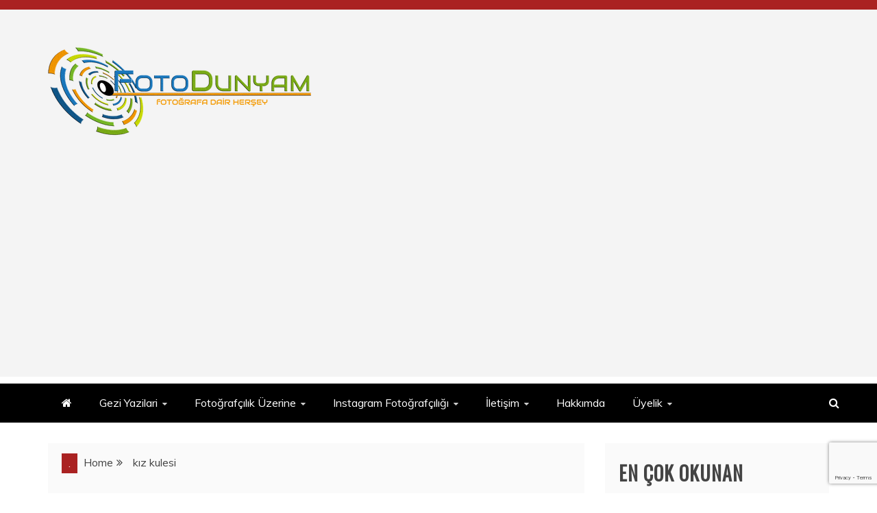

--- FILE ---
content_type: text/html; charset=utf-8
request_url: https://www.google.com/recaptcha/api2/anchor?ar=1&k=6Lcjz4IUAAAAACwMFlyF3UiBjM0pQEUKbKpnOSEh&co=aHR0cHM6Ly93d3cuZm90b2R1bnlhbS5jb206NDQz&hl=en&v=PoyoqOPhxBO7pBk68S4YbpHZ&size=invisible&anchor-ms=20000&execute-ms=30000&cb=eyu8y571aa8d
body_size: 48563
content:
<!DOCTYPE HTML><html dir="ltr" lang="en"><head><meta http-equiv="Content-Type" content="text/html; charset=UTF-8">
<meta http-equiv="X-UA-Compatible" content="IE=edge">
<title>reCAPTCHA</title>
<style type="text/css">
/* cyrillic-ext */
@font-face {
  font-family: 'Roboto';
  font-style: normal;
  font-weight: 400;
  font-stretch: 100%;
  src: url(//fonts.gstatic.com/s/roboto/v48/KFO7CnqEu92Fr1ME7kSn66aGLdTylUAMa3GUBHMdazTgWw.woff2) format('woff2');
  unicode-range: U+0460-052F, U+1C80-1C8A, U+20B4, U+2DE0-2DFF, U+A640-A69F, U+FE2E-FE2F;
}
/* cyrillic */
@font-face {
  font-family: 'Roboto';
  font-style: normal;
  font-weight: 400;
  font-stretch: 100%;
  src: url(//fonts.gstatic.com/s/roboto/v48/KFO7CnqEu92Fr1ME7kSn66aGLdTylUAMa3iUBHMdazTgWw.woff2) format('woff2');
  unicode-range: U+0301, U+0400-045F, U+0490-0491, U+04B0-04B1, U+2116;
}
/* greek-ext */
@font-face {
  font-family: 'Roboto';
  font-style: normal;
  font-weight: 400;
  font-stretch: 100%;
  src: url(//fonts.gstatic.com/s/roboto/v48/KFO7CnqEu92Fr1ME7kSn66aGLdTylUAMa3CUBHMdazTgWw.woff2) format('woff2');
  unicode-range: U+1F00-1FFF;
}
/* greek */
@font-face {
  font-family: 'Roboto';
  font-style: normal;
  font-weight: 400;
  font-stretch: 100%;
  src: url(//fonts.gstatic.com/s/roboto/v48/KFO7CnqEu92Fr1ME7kSn66aGLdTylUAMa3-UBHMdazTgWw.woff2) format('woff2');
  unicode-range: U+0370-0377, U+037A-037F, U+0384-038A, U+038C, U+038E-03A1, U+03A3-03FF;
}
/* math */
@font-face {
  font-family: 'Roboto';
  font-style: normal;
  font-weight: 400;
  font-stretch: 100%;
  src: url(//fonts.gstatic.com/s/roboto/v48/KFO7CnqEu92Fr1ME7kSn66aGLdTylUAMawCUBHMdazTgWw.woff2) format('woff2');
  unicode-range: U+0302-0303, U+0305, U+0307-0308, U+0310, U+0312, U+0315, U+031A, U+0326-0327, U+032C, U+032F-0330, U+0332-0333, U+0338, U+033A, U+0346, U+034D, U+0391-03A1, U+03A3-03A9, U+03B1-03C9, U+03D1, U+03D5-03D6, U+03F0-03F1, U+03F4-03F5, U+2016-2017, U+2034-2038, U+203C, U+2040, U+2043, U+2047, U+2050, U+2057, U+205F, U+2070-2071, U+2074-208E, U+2090-209C, U+20D0-20DC, U+20E1, U+20E5-20EF, U+2100-2112, U+2114-2115, U+2117-2121, U+2123-214F, U+2190, U+2192, U+2194-21AE, U+21B0-21E5, U+21F1-21F2, U+21F4-2211, U+2213-2214, U+2216-22FF, U+2308-230B, U+2310, U+2319, U+231C-2321, U+2336-237A, U+237C, U+2395, U+239B-23B7, U+23D0, U+23DC-23E1, U+2474-2475, U+25AF, U+25B3, U+25B7, U+25BD, U+25C1, U+25CA, U+25CC, U+25FB, U+266D-266F, U+27C0-27FF, U+2900-2AFF, U+2B0E-2B11, U+2B30-2B4C, U+2BFE, U+3030, U+FF5B, U+FF5D, U+1D400-1D7FF, U+1EE00-1EEFF;
}
/* symbols */
@font-face {
  font-family: 'Roboto';
  font-style: normal;
  font-weight: 400;
  font-stretch: 100%;
  src: url(//fonts.gstatic.com/s/roboto/v48/KFO7CnqEu92Fr1ME7kSn66aGLdTylUAMaxKUBHMdazTgWw.woff2) format('woff2');
  unicode-range: U+0001-000C, U+000E-001F, U+007F-009F, U+20DD-20E0, U+20E2-20E4, U+2150-218F, U+2190, U+2192, U+2194-2199, U+21AF, U+21E6-21F0, U+21F3, U+2218-2219, U+2299, U+22C4-22C6, U+2300-243F, U+2440-244A, U+2460-24FF, U+25A0-27BF, U+2800-28FF, U+2921-2922, U+2981, U+29BF, U+29EB, U+2B00-2BFF, U+4DC0-4DFF, U+FFF9-FFFB, U+10140-1018E, U+10190-1019C, U+101A0, U+101D0-101FD, U+102E0-102FB, U+10E60-10E7E, U+1D2C0-1D2D3, U+1D2E0-1D37F, U+1F000-1F0FF, U+1F100-1F1AD, U+1F1E6-1F1FF, U+1F30D-1F30F, U+1F315, U+1F31C, U+1F31E, U+1F320-1F32C, U+1F336, U+1F378, U+1F37D, U+1F382, U+1F393-1F39F, U+1F3A7-1F3A8, U+1F3AC-1F3AF, U+1F3C2, U+1F3C4-1F3C6, U+1F3CA-1F3CE, U+1F3D4-1F3E0, U+1F3ED, U+1F3F1-1F3F3, U+1F3F5-1F3F7, U+1F408, U+1F415, U+1F41F, U+1F426, U+1F43F, U+1F441-1F442, U+1F444, U+1F446-1F449, U+1F44C-1F44E, U+1F453, U+1F46A, U+1F47D, U+1F4A3, U+1F4B0, U+1F4B3, U+1F4B9, U+1F4BB, U+1F4BF, U+1F4C8-1F4CB, U+1F4D6, U+1F4DA, U+1F4DF, U+1F4E3-1F4E6, U+1F4EA-1F4ED, U+1F4F7, U+1F4F9-1F4FB, U+1F4FD-1F4FE, U+1F503, U+1F507-1F50B, U+1F50D, U+1F512-1F513, U+1F53E-1F54A, U+1F54F-1F5FA, U+1F610, U+1F650-1F67F, U+1F687, U+1F68D, U+1F691, U+1F694, U+1F698, U+1F6AD, U+1F6B2, U+1F6B9-1F6BA, U+1F6BC, U+1F6C6-1F6CF, U+1F6D3-1F6D7, U+1F6E0-1F6EA, U+1F6F0-1F6F3, U+1F6F7-1F6FC, U+1F700-1F7FF, U+1F800-1F80B, U+1F810-1F847, U+1F850-1F859, U+1F860-1F887, U+1F890-1F8AD, U+1F8B0-1F8BB, U+1F8C0-1F8C1, U+1F900-1F90B, U+1F93B, U+1F946, U+1F984, U+1F996, U+1F9E9, U+1FA00-1FA6F, U+1FA70-1FA7C, U+1FA80-1FA89, U+1FA8F-1FAC6, U+1FACE-1FADC, U+1FADF-1FAE9, U+1FAF0-1FAF8, U+1FB00-1FBFF;
}
/* vietnamese */
@font-face {
  font-family: 'Roboto';
  font-style: normal;
  font-weight: 400;
  font-stretch: 100%;
  src: url(//fonts.gstatic.com/s/roboto/v48/KFO7CnqEu92Fr1ME7kSn66aGLdTylUAMa3OUBHMdazTgWw.woff2) format('woff2');
  unicode-range: U+0102-0103, U+0110-0111, U+0128-0129, U+0168-0169, U+01A0-01A1, U+01AF-01B0, U+0300-0301, U+0303-0304, U+0308-0309, U+0323, U+0329, U+1EA0-1EF9, U+20AB;
}
/* latin-ext */
@font-face {
  font-family: 'Roboto';
  font-style: normal;
  font-weight: 400;
  font-stretch: 100%;
  src: url(//fonts.gstatic.com/s/roboto/v48/KFO7CnqEu92Fr1ME7kSn66aGLdTylUAMa3KUBHMdazTgWw.woff2) format('woff2');
  unicode-range: U+0100-02BA, U+02BD-02C5, U+02C7-02CC, U+02CE-02D7, U+02DD-02FF, U+0304, U+0308, U+0329, U+1D00-1DBF, U+1E00-1E9F, U+1EF2-1EFF, U+2020, U+20A0-20AB, U+20AD-20C0, U+2113, U+2C60-2C7F, U+A720-A7FF;
}
/* latin */
@font-face {
  font-family: 'Roboto';
  font-style: normal;
  font-weight: 400;
  font-stretch: 100%;
  src: url(//fonts.gstatic.com/s/roboto/v48/KFO7CnqEu92Fr1ME7kSn66aGLdTylUAMa3yUBHMdazQ.woff2) format('woff2');
  unicode-range: U+0000-00FF, U+0131, U+0152-0153, U+02BB-02BC, U+02C6, U+02DA, U+02DC, U+0304, U+0308, U+0329, U+2000-206F, U+20AC, U+2122, U+2191, U+2193, U+2212, U+2215, U+FEFF, U+FFFD;
}
/* cyrillic-ext */
@font-face {
  font-family: 'Roboto';
  font-style: normal;
  font-weight: 500;
  font-stretch: 100%;
  src: url(//fonts.gstatic.com/s/roboto/v48/KFO7CnqEu92Fr1ME7kSn66aGLdTylUAMa3GUBHMdazTgWw.woff2) format('woff2');
  unicode-range: U+0460-052F, U+1C80-1C8A, U+20B4, U+2DE0-2DFF, U+A640-A69F, U+FE2E-FE2F;
}
/* cyrillic */
@font-face {
  font-family: 'Roboto';
  font-style: normal;
  font-weight: 500;
  font-stretch: 100%;
  src: url(//fonts.gstatic.com/s/roboto/v48/KFO7CnqEu92Fr1ME7kSn66aGLdTylUAMa3iUBHMdazTgWw.woff2) format('woff2');
  unicode-range: U+0301, U+0400-045F, U+0490-0491, U+04B0-04B1, U+2116;
}
/* greek-ext */
@font-face {
  font-family: 'Roboto';
  font-style: normal;
  font-weight: 500;
  font-stretch: 100%;
  src: url(//fonts.gstatic.com/s/roboto/v48/KFO7CnqEu92Fr1ME7kSn66aGLdTylUAMa3CUBHMdazTgWw.woff2) format('woff2');
  unicode-range: U+1F00-1FFF;
}
/* greek */
@font-face {
  font-family: 'Roboto';
  font-style: normal;
  font-weight: 500;
  font-stretch: 100%;
  src: url(//fonts.gstatic.com/s/roboto/v48/KFO7CnqEu92Fr1ME7kSn66aGLdTylUAMa3-UBHMdazTgWw.woff2) format('woff2');
  unicode-range: U+0370-0377, U+037A-037F, U+0384-038A, U+038C, U+038E-03A1, U+03A3-03FF;
}
/* math */
@font-face {
  font-family: 'Roboto';
  font-style: normal;
  font-weight: 500;
  font-stretch: 100%;
  src: url(//fonts.gstatic.com/s/roboto/v48/KFO7CnqEu92Fr1ME7kSn66aGLdTylUAMawCUBHMdazTgWw.woff2) format('woff2');
  unicode-range: U+0302-0303, U+0305, U+0307-0308, U+0310, U+0312, U+0315, U+031A, U+0326-0327, U+032C, U+032F-0330, U+0332-0333, U+0338, U+033A, U+0346, U+034D, U+0391-03A1, U+03A3-03A9, U+03B1-03C9, U+03D1, U+03D5-03D6, U+03F0-03F1, U+03F4-03F5, U+2016-2017, U+2034-2038, U+203C, U+2040, U+2043, U+2047, U+2050, U+2057, U+205F, U+2070-2071, U+2074-208E, U+2090-209C, U+20D0-20DC, U+20E1, U+20E5-20EF, U+2100-2112, U+2114-2115, U+2117-2121, U+2123-214F, U+2190, U+2192, U+2194-21AE, U+21B0-21E5, U+21F1-21F2, U+21F4-2211, U+2213-2214, U+2216-22FF, U+2308-230B, U+2310, U+2319, U+231C-2321, U+2336-237A, U+237C, U+2395, U+239B-23B7, U+23D0, U+23DC-23E1, U+2474-2475, U+25AF, U+25B3, U+25B7, U+25BD, U+25C1, U+25CA, U+25CC, U+25FB, U+266D-266F, U+27C0-27FF, U+2900-2AFF, U+2B0E-2B11, U+2B30-2B4C, U+2BFE, U+3030, U+FF5B, U+FF5D, U+1D400-1D7FF, U+1EE00-1EEFF;
}
/* symbols */
@font-face {
  font-family: 'Roboto';
  font-style: normal;
  font-weight: 500;
  font-stretch: 100%;
  src: url(//fonts.gstatic.com/s/roboto/v48/KFO7CnqEu92Fr1ME7kSn66aGLdTylUAMaxKUBHMdazTgWw.woff2) format('woff2');
  unicode-range: U+0001-000C, U+000E-001F, U+007F-009F, U+20DD-20E0, U+20E2-20E4, U+2150-218F, U+2190, U+2192, U+2194-2199, U+21AF, U+21E6-21F0, U+21F3, U+2218-2219, U+2299, U+22C4-22C6, U+2300-243F, U+2440-244A, U+2460-24FF, U+25A0-27BF, U+2800-28FF, U+2921-2922, U+2981, U+29BF, U+29EB, U+2B00-2BFF, U+4DC0-4DFF, U+FFF9-FFFB, U+10140-1018E, U+10190-1019C, U+101A0, U+101D0-101FD, U+102E0-102FB, U+10E60-10E7E, U+1D2C0-1D2D3, U+1D2E0-1D37F, U+1F000-1F0FF, U+1F100-1F1AD, U+1F1E6-1F1FF, U+1F30D-1F30F, U+1F315, U+1F31C, U+1F31E, U+1F320-1F32C, U+1F336, U+1F378, U+1F37D, U+1F382, U+1F393-1F39F, U+1F3A7-1F3A8, U+1F3AC-1F3AF, U+1F3C2, U+1F3C4-1F3C6, U+1F3CA-1F3CE, U+1F3D4-1F3E0, U+1F3ED, U+1F3F1-1F3F3, U+1F3F5-1F3F7, U+1F408, U+1F415, U+1F41F, U+1F426, U+1F43F, U+1F441-1F442, U+1F444, U+1F446-1F449, U+1F44C-1F44E, U+1F453, U+1F46A, U+1F47D, U+1F4A3, U+1F4B0, U+1F4B3, U+1F4B9, U+1F4BB, U+1F4BF, U+1F4C8-1F4CB, U+1F4D6, U+1F4DA, U+1F4DF, U+1F4E3-1F4E6, U+1F4EA-1F4ED, U+1F4F7, U+1F4F9-1F4FB, U+1F4FD-1F4FE, U+1F503, U+1F507-1F50B, U+1F50D, U+1F512-1F513, U+1F53E-1F54A, U+1F54F-1F5FA, U+1F610, U+1F650-1F67F, U+1F687, U+1F68D, U+1F691, U+1F694, U+1F698, U+1F6AD, U+1F6B2, U+1F6B9-1F6BA, U+1F6BC, U+1F6C6-1F6CF, U+1F6D3-1F6D7, U+1F6E0-1F6EA, U+1F6F0-1F6F3, U+1F6F7-1F6FC, U+1F700-1F7FF, U+1F800-1F80B, U+1F810-1F847, U+1F850-1F859, U+1F860-1F887, U+1F890-1F8AD, U+1F8B0-1F8BB, U+1F8C0-1F8C1, U+1F900-1F90B, U+1F93B, U+1F946, U+1F984, U+1F996, U+1F9E9, U+1FA00-1FA6F, U+1FA70-1FA7C, U+1FA80-1FA89, U+1FA8F-1FAC6, U+1FACE-1FADC, U+1FADF-1FAE9, U+1FAF0-1FAF8, U+1FB00-1FBFF;
}
/* vietnamese */
@font-face {
  font-family: 'Roboto';
  font-style: normal;
  font-weight: 500;
  font-stretch: 100%;
  src: url(//fonts.gstatic.com/s/roboto/v48/KFO7CnqEu92Fr1ME7kSn66aGLdTylUAMa3OUBHMdazTgWw.woff2) format('woff2');
  unicode-range: U+0102-0103, U+0110-0111, U+0128-0129, U+0168-0169, U+01A0-01A1, U+01AF-01B0, U+0300-0301, U+0303-0304, U+0308-0309, U+0323, U+0329, U+1EA0-1EF9, U+20AB;
}
/* latin-ext */
@font-face {
  font-family: 'Roboto';
  font-style: normal;
  font-weight: 500;
  font-stretch: 100%;
  src: url(//fonts.gstatic.com/s/roboto/v48/KFO7CnqEu92Fr1ME7kSn66aGLdTylUAMa3KUBHMdazTgWw.woff2) format('woff2');
  unicode-range: U+0100-02BA, U+02BD-02C5, U+02C7-02CC, U+02CE-02D7, U+02DD-02FF, U+0304, U+0308, U+0329, U+1D00-1DBF, U+1E00-1E9F, U+1EF2-1EFF, U+2020, U+20A0-20AB, U+20AD-20C0, U+2113, U+2C60-2C7F, U+A720-A7FF;
}
/* latin */
@font-face {
  font-family: 'Roboto';
  font-style: normal;
  font-weight: 500;
  font-stretch: 100%;
  src: url(//fonts.gstatic.com/s/roboto/v48/KFO7CnqEu92Fr1ME7kSn66aGLdTylUAMa3yUBHMdazQ.woff2) format('woff2');
  unicode-range: U+0000-00FF, U+0131, U+0152-0153, U+02BB-02BC, U+02C6, U+02DA, U+02DC, U+0304, U+0308, U+0329, U+2000-206F, U+20AC, U+2122, U+2191, U+2193, U+2212, U+2215, U+FEFF, U+FFFD;
}
/* cyrillic-ext */
@font-face {
  font-family: 'Roboto';
  font-style: normal;
  font-weight: 900;
  font-stretch: 100%;
  src: url(//fonts.gstatic.com/s/roboto/v48/KFO7CnqEu92Fr1ME7kSn66aGLdTylUAMa3GUBHMdazTgWw.woff2) format('woff2');
  unicode-range: U+0460-052F, U+1C80-1C8A, U+20B4, U+2DE0-2DFF, U+A640-A69F, U+FE2E-FE2F;
}
/* cyrillic */
@font-face {
  font-family: 'Roboto';
  font-style: normal;
  font-weight: 900;
  font-stretch: 100%;
  src: url(//fonts.gstatic.com/s/roboto/v48/KFO7CnqEu92Fr1ME7kSn66aGLdTylUAMa3iUBHMdazTgWw.woff2) format('woff2');
  unicode-range: U+0301, U+0400-045F, U+0490-0491, U+04B0-04B1, U+2116;
}
/* greek-ext */
@font-face {
  font-family: 'Roboto';
  font-style: normal;
  font-weight: 900;
  font-stretch: 100%;
  src: url(//fonts.gstatic.com/s/roboto/v48/KFO7CnqEu92Fr1ME7kSn66aGLdTylUAMa3CUBHMdazTgWw.woff2) format('woff2');
  unicode-range: U+1F00-1FFF;
}
/* greek */
@font-face {
  font-family: 'Roboto';
  font-style: normal;
  font-weight: 900;
  font-stretch: 100%;
  src: url(//fonts.gstatic.com/s/roboto/v48/KFO7CnqEu92Fr1ME7kSn66aGLdTylUAMa3-UBHMdazTgWw.woff2) format('woff2');
  unicode-range: U+0370-0377, U+037A-037F, U+0384-038A, U+038C, U+038E-03A1, U+03A3-03FF;
}
/* math */
@font-face {
  font-family: 'Roboto';
  font-style: normal;
  font-weight: 900;
  font-stretch: 100%;
  src: url(//fonts.gstatic.com/s/roboto/v48/KFO7CnqEu92Fr1ME7kSn66aGLdTylUAMawCUBHMdazTgWw.woff2) format('woff2');
  unicode-range: U+0302-0303, U+0305, U+0307-0308, U+0310, U+0312, U+0315, U+031A, U+0326-0327, U+032C, U+032F-0330, U+0332-0333, U+0338, U+033A, U+0346, U+034D, U+0391-03A1, U+03A3-03A9, U+03B1-03C9, U+03D1, U+03D5-03D6, U+03F0-03F1, U+03F4-03F5, U+2016-2017, U+2034-2038, U+203C, U+2040, U+2043, U+2047, U+2050, U+2057, U+205F, U+2070-2071, U+2074-208E, U+2090-209C, U+20D0-20DC, U+20E1, U+20E5-20EF, U+2100-2112, U+2114-2115, U+2117-2121, U+2123-214F, U+2190, U+2192, U+2194-21AE, U+21B0-21E5, U+21F1-21F2, U+21F4-2211, U+2213-2214, U+2216-22FF, U+2308-230B, U+2310, U+2319, U+231C-2321, U+2336-237A, U+237C, U+2395, U+239B-23B7, U+23D0, U+23DC-23E1, U+2474-2475, U+25AF, U+25B3, U+25B7, U+25BD, U+25C1, U+25CA, U+25CC, U+25FB, U+266D-266F, U+27C0-27FF, U+2900-2AFF, U+2B0E-2B11, U+2B30-2B4C, U+2BFE, U+3030, U+FF5B, U+FF5D, U+1D400-1D7FF, U+1EE00-1EEFF;
}
/* symbols */
@font-face {
  font-family: 'Roboto';
  font-style: normal;
  font-weight: 900;
  font-stretch: 100%;
  src: url(//fonts.gstatic.com/s/roboto/v48/KFO7CnqEu92Fr1ME7kSn66aGLdTylUAMaxKUBHMdazTgWw.woff2) format('woff2');
  unicode-range: U+0001-000C, U+000E-001F, U+007F-009F, U+20DD-20E0, U+20E2-20E4, U+2150-218F, U+2190, U+2192, U+2194-2199, U+21AF, U+21E6-21F0, U+21F3, U+2218-2219, U+2299, U+22C4-22C6, U+2300-243F, U+2440-244A, U+2460-24FF, U+25A0-27BF, U+2800-28FF, U+2921-2922, U+2981, U+29BF, U+29EB, U+2B00-2BFF, U+4DC0-4DFF, U+FFF9-FFFB, U+10140-1018E, U+10190-1019C, U+101A0, U+101D0-101FD, U+102E0-102FB, U+10E60-10E7E, U+1D2C0-1D2D3, U+1D2E0-1D37F, U+1F000-1F0FF, U+1F100-1F1AD, U+1F1E6-1F1FF, U+1F30D-1F30F, U+1F315, U+1F31C, U+1F31E, U+1F320-1F32C, U+1F336, U+1F378, U+1F37D, U+1F382, U+1F393-1F39F, U+1F3A7-1F3A8, U+1F3AC-1F3AF, U+1F3C2, U+1F3C4-1F3C6, U+1F3CA-1F3CE, U+1F3D4-1F3E0, U+1F3ED, U+1F3F1-1F3F3, U+1F3F5-1F3F7, U+1F408, U+1F415, U+1F41F, U+1F426, U+1F43F, U+1F441-1F442, U+1F444, U+1F446-1F449, U+1F44C-1F44E, U+1F453, U+1F46A, U+1F47D, U+1F4A3, U+1F4B0, U+1F4B3, U+1F4B9, U+1F4BB, U+1F4BF, U+1F4C8-1F4CB, U+1F4D6, U+1F4DA, U+1F4DF, U+1F4E3-1F4E6, U+1F4EA-1F4ED, U+1F4F7, U+1F4F9-1F4FB, U+1F4FD-1F4FE, U+1F503, U+1F507-1F50B, U+1F50D, U+1F512-1F513, U+1F53E-1F54A, U+1F54F-1F5FA, U+1F610, U+1F650-1F67F, U+1F687, U+1F68D, U+1F691, U+1F694, U+1F698, U+1F6AD, U+1F6B2, U+1F6B9-1F6BA, U+1F6BC, U+1F6C6-1F6CF, U+1F6D3-1F6D7, U+1F6E0-1F6EA, U+1F6F0-1F6F3, U+1F6F7-1F6FC, U+1F700-1F7FF, U+1F800-1F80B, U+1F810-1F847, U+1F850-1F859, U+1F860-1F887, U+1F890-1F8AD, U+1F8B0-1F8BB, U+1F8C0-1F8C1, U+1F900-1F90B, U+1F93B, U+1F946, U+1F984, U+1F996, U+1F9E9, U+1FA00-1FA6F, U+1FA70-1FA7C, U+1FA80-1FA89, U+1FA8F-1FAC6, U+1FACE-1FADC, U+1FADF-1FAE9, U+1FAF0-1FAF8, U+1FB00-1FBFF;
}
/* vietnamese */
@font-face {
  font-family: 'Roboto';
  font-style: normal;
  font-weight: 900;
  font-stretch: 100%;
  src: url(//fonts.gstatic.com/s/roboto/v48/KFO7CnqEu92Fr1ME7kSn66aGLdTylUAMa3OUBHMdazTgWw.woff2) format('woff2');
  unicode-range: U+0102-0103, U+0110-0111, U+0128-0129, U+0168-0169, U+01A0-01A1, U+01AF-01B0, U+0300-0301, U+0303-0304, U+0308-0309, U+0323, U+0329, U+1EA0-1EF9, U+20AB;
}
/* latin-ext */
@font-face {
  font-family: 'Roboto';
  font-style: normal;
  font-weight: 900;
  font-stretch: 100%;
  src: url(//fonts.gstatic.com/s/roboto/v48/KFO7CnqEu92Fr1ME7kSn66aGLdTylUAMa3KUBHMdazTgWw.woff2) format('woff2');
  unicode-range: U+0100-02BA, U+02BD-02C5, U+02C7-02CC, U+02CE-02D7, U+02DD-02FF, U+0304, U+0308, U+0329, U+1D00-1DBF, U+1E00-1E9F, U+1EF2-1EFF, U+2020, U+20A0-20AB, U+20AD-20C0, U+2113, U+2C60-2C7F, U+A720-A7FF;
}
/* latin */
@font-face {
  font-family: 'Roboto';
  font-style: normal;
  font-weight: 900;
  font-stretch: 100%;
  src: url(//fonts.gstatic.com/s/roboto/v48/KFO7CnqEu92Fr1ME7kSn66aGLdTylUAMa3yUBHMdazQ.woff2) format('woff2');
  unicode-range: U+0000-00FF, U+0131, U+0152-0153, U+02BB-02BC, U+02C6, U+02DA, U+02DC, U+0304, U+0308, U+0329, U+2000-206F, U+20AC, U+2122, U+2191, U+2193, U+2212, U+2215, U+FEFF, U+FFFD;
}

</style>
<link rel="stylesheet" type="text/css" href="https://www.gstatic.com/recaptcha/releases/PoyoqOPhxBO7pBk68S4YbpHZ/styles__ltr.css">
<script nonce="ENf4FwGuAhQEVjsTvVP8rw" type="text/javascript">window['__recaptcha_api'] = 'https://www.google.com/recaptcha/api2/';</script>
<script type="text/javascript" src="https://www.gstatic.com/recaptcha/releases/PoyoqOPhxBO7pBk68S4YbpHZ/recaptcha__en.js" nonce="ENf4FwGuAhQEVjsTvVP8rw">
      
    </script></head>
<body><div id="rc-anchor-alert" class="rc-anchor-alert"></div>
<input type="hidden" id="recaptcha-token" value="[base64]">
<script type="text/javascript" nonce="ENf4FwGuAhQEVjsTvVP8rw">
      recaptcha.anchor.Main.init("[\x22ainput\x22,[\x22bgdata\x22,\x22\x22,\[base64]/[base64]/[base64]/[base64]/[base64]/UltsKytdPUU6KEU8MjA0OD9SW2wrK109RT4+NnwxOTI6KChFJjY0NTEyKT09NTUyOTYmJk0rMTxjLmxlbmd0aCYmKGMuY2hhckNvZGVBdChNKzEpJjY0NTEyKT09NTYzMjA/[base64]/[base64]/[base64]/[base64]/[base64]/[base64]/[base64]\x22,\[base64]\\u003d\\u003d\x22,\x22fl5tEwxoGUcjw6XChy8Xw6LDj2/DocOGwp8Sw6rCj24fLRfDuE8CF1PDiBAPw4oPPzPCpcOdwrjCtSxYw6Blw6DDl8KnwqnCt3HCl8OIwroPwoTCpcO9aMKVEA0Aw7EhBcKzQMK/Xi5+cMKkwp/Ckj3Dmlpsw5pRI8Kjw63Dn8OSw5hpWMOnw7TCg0LCnkEEQ2Qlw7FnAlnCvsK9w7F/CChIXEsdwptvw5wAAcKRHC9Vwp8Sw7tifgDDvMOxwpNvw4TDjn50XsOrbVd/SsObw5XDvsOuHcKNGcOzecKaw60bIlxOwoJzG3HCnT7Ch8Khw641wrcqwqsAIU7CpsKfXRYzwpjDsMKCwokRwr3DjsOHw7F9bQ4uw4gCw5LCo8KXasOBwpVLccK8w4FbOcOIw4hgLj3Com/Cuy7CosKSS8O5w4LDkSx2w4YXw40+wrVSw61Mw6ZmwqUHwrnCqwDCgjfCoADCjnlIwotxTMKKwoJkGzhdESE4w5NtwqAfwrHCn0d6csK0VcKkQ8OXw4TDi2RPNcOYwrvCtsKaw6DCi8K9w7HDuWFQwqMFDgbCt8Kvw7JJOMKwQWVPwpI5ZcOGwoHClmscwp/CvWnDpcOaw6kZHTPDmMKxwqs6WjnDt8OKGsOEfcOFw4MEw5gtNx3DrsOlPsOgN8OoLG7DoGkow5bCisOaD07CkHTCkidjw4/[base64]/cx0Kwr9PGh7CisO1IcKfwqMEa8Kvw54Bw4nDnMKxw5vDl8OdwoXCj8KURH/Cnz8vwpLDtgXCuXHCksKiCcO+w45uLsKgw6VrfsOKw4ptckEOw4hHwpDCn8K8w6XDkMObXhwLQMOxwqzCnU7Ci8OWSMK5wq7Do8OHw6PCszjDmMOwwopJAMOHGFA+L8O6ImbDvkE2bMOXK8KtwoFPIcO0wrjCoAchHHMbw5gMwpfDjcOZwpzCvcKmRTxYUsKAw4clwp/ChmRfYsKNwqPCpcOjET1gCMOsw7xywp3CnsKbP17Cu0nCusKgw6FOw5jDn8KJbcKtIQ/DkMOsDEPCqcOxwq/[base64]/A0c/wozDhsO5J8O5Zjwlw7vCu2/CmnhCKcKMbylDwqLCk8Kbw67Dp1RrwpElwqbDrHTCvxvCscOCwrHCuR1MdMKvwrjCmyrCtwI7w65QwqHDn8OSDztjw4otwrLDvMOhwocTCkbDtsOuPcOPKsKVIEo5aQk4IMOtw4wEBCnCg8KGUsKGSMKdwpDCqMORwoZXN8K+JcKUAV9Kc8O9BMKSMMKOw4M7M8Kmwo/[base64]/DnMK+AcO3w4gPFMOFL1nCisK8wqTDmnrDsW9IwrpnNFkycn97wp43wo7DrnxLK8KPw6JMR8KUw5fCpMOewpbDnVtGwo0Rw60kw4d1Ux3DsRM8GcKywozDhAXDsBpjPxbDs8ObCsOow4vDr13CglVKw6k9wq/CpAfDpV/Cu8OwScOWwqQYCH/CvsOfPcKsasKtccO4d8OaF8KZw7zDt29Aw7tlSFUJwqV5wqcxKnAlHMOSBcOSw7DCgMKaIHLCgjINUCLDjTDCmlrCrsKIQMKSVU3ChlseZMOEwp/[base64]/[base64]/CpcKhYcOvwrlQUVRFw59vJ0TDhMOGw57DpcO+HHLCpRLDn0bCmcOgwo0mQAPDjcOjw4p1w6XDnGgoJsKLw780BDnDlFBrwp3Cn8O5F8KiRcK/[base64]/CmxHCgMKRM8OEwrDDl1bDugvDnitEGMOaw6DCuGptbVzCmMKCFsKrw40/w4NHw5PCpMKAKEIRI3dUBMOSQMOHJ8OsecOdUyxqCwJtwosjGcKZb8Kja8Oiw5HDu8OGw75uwo/[base64]/DgMKUSMK5wo9vBH7DqDLDvWl2w4rDjgbDjcO8wo9TTDxBGQQCMVlRaMOkw5B7fGjDjcOQw7HDo8Olw5fDvFnDiMKqw6nDl8O+w706YG3DoWoGw5LDosKMDcOlw6HDiT3CgDoiw5MWwoMzRsOLwrLCt8OCZh5pfhzDgAdywq/[base64]/w7vDhcKYw5dbwqcnbF8zwqrDvkAhGcK+V8KzVsOxw6snYT/Cm2YgESNzwqzCiMK8w5xAVcOVAgFaLwg7PMOTCSpvMMOUZcKrD3EFHMK9w7LCj8Kpwp/CicKhNh3CqsKow4DCu24dw61Rwo3DiwDCl3nDiMOrw7jCqVgZAG9QwpJnehLDulTCj0h/AXRkCMKcXsKOwqXCnzIUHxLChcKqw6DDmAbDssKbw6XCkRUZw4NDQMKVEydKMcOeWsKswrzCpTXCpQ8CNVjClcK2NHpdS3E/[base64]/ClSTCpg0PFMOzw5rCrMKLwokdXcOmwqDCv8OXGQnDoznCqyLDlUFeK1DDp8OUw5RePWDDhXdDOlgEwqxmw6rCsEh0d8K8w6FJf8KaSCAywrkAR8KPw6kIwqsLJk5ZEcOpw71NIEjDgsK2EcKIw4kBGMO/wqsEbUzDp1PCnxXDkgrDmk9iw7UtXcO5woY+w54JSEfDlcO7P8KVw6/Ds3/DlwtQw5rDhkzCp3zCisO1wrHCrx5UW1DDqMOrwpN1wo5xBMKdbG/DuMOZwoLDljE0Gk/DhcOuw51zMnjDssOXw6N1wqvDvcOUJydzZ8K9wo5ow63DscOSHsKmw4PCmMKGw4hGfH9Fwp3CkCDDnsKSwqvCvcKHK8OSwo3CkmB2wprCh3gGwr/CtVsqwqMhwpPDn3McwrU3w6fCsMOtJibDsVPCkHLCtywYw6LDuGLDjDfDoU/Cl8Kjw6vCkAUMT8O6w4zCmSdIw7XDnwfCo37Dl8OyY8OYPF/CjMKWw7DDpWPDtgZ3wqBfwp7Dg8KDD8K5cMO8WcOkwrxyw59qwr85woR0w6TDqknDm8KJwqXDr8K/w7TDpcOowoJQHXbDrXVIwq0GCcOYwqNQc8OQSgZ+w6U7wp1EwqfDrF3DoCzDhFLDkDYfUSZYM8KoXxTCn8Ovw6B/[base64]/Dq2DCgsOdwqx5DcO9w5TDnsKCdg/Dj8KuFlDCgWU0woLDix8ZwoVkwpIqw44Mw7bDmMOHN8KSw7JOQBA8Q8OSw40RwpQ+S2ZmJADCkUvCim8pw5vDvzh5MCM/w5Vxw5HDsMOmC8KLw5PCp8K+W8O1LcO9wrQuw6zCpGN4woR5wpJnC8Otw6jCr8O4aVvDp8KTwrd1DcKkwr7Dl8KBGcO/wodmamzDikcmw47CojvDkcKhBcOFLjxIw6HCh3xjwq1gFMK1MUjDsMKsw7M8wovCnMKbSMO7w6oUKcKZBsOxw6AZw4tSw73Cn8OMwqk9w5rDt8KGwq/DocKDPcOyw7YjbF9qasKXT1/CgkTCpS7Dp8Kmf3cBwqUgw5BJw5bDlnYaw6XDp8K/w7YZRcO6wr3DpUUYwppBFUXChjtcw4UXGkB2STHCuSdkN1hDw6hJw6VRw7zCp8OzwrPDkmbDnxMxwrPChVxkbiDCssOQbDgbw7B6Q1LCmcOywo/Cpk/Ci8KZwqBew5HDrcOqMMKww6Juw6PDssOVXsKbI8Kdw4nCmQHClMKOX8KWw5R2w4A2ZMKOw7sswrQlw4bDsRPDkk7Cqx18RsO/VMKsBMK/w54ocUsmKcKsawDCuwJmGcKtwpl8BDodwrTDq0XDmcK+bcORwo3Di1vDnMO+w7PCu0YTw5XDkWbDosOlwq1qCMKYacObw6LCnjtnK8K7wr4jCsOhwppXwosmD3BawpjCssOxwqore8Osw73CjAJLY8Osw7YhEcO2w6JdQsOYw4TDkU3CssKXf8ObAgLCqSI8wq/Cu2fDvDkkw5liFT9KVmdbw6J3PT1+w6LCngZeJsOLH8KEJAMVEELDscKSwoRmwoTDs04GwrjCtAppFcKZYsKmckrCrmvDr8KVJsK2wrPDr8O2IMKobcKxFEYkwrYjw6XCgQp+KsONwowRw5/[base64]/DlMKldTrCusONwoYSwpkJw4nDlxwGw6RCbQkEwoHClG0weEQgw7/Dm04hZFXDn8OlFEXDnMO0wrVLwohlWsKmWQdlOcOALFh6w58mwrQ3wr7DgMOkwoQlBiVBwopDNcOXwrrCm2J7CD5lw4IuJHzCm8K/[base64]/DkCjCt3LDosK0w6A7wrLDkyrDtldwQ8Kew610w5PCiMKnw4jCiDLDpsKnw5pWQTzCtsOBw4HCoV3DocO6wqnDpynCgMKxSsO7eXEwL13DljvCrsKae8KxCsK1SHRASAhsw7gew5PDr8KsGcOzJcKsw41TeShRwqVdBz/DpQt/W0PDrBXDlcK+w5/DhcOmw5UXBGfDksOfw6fDo08xwosABMK7w7/DsznChiZAIsOEw7MgPX8tB8OxH8KdKxjDoyDCnTMRw5TCnl5+w5jDlAZVw5TDgA84czArEFLCksKHEDtsccKtYgVdwrhodHEhaAtsT3w5w6rChcKgwoTDt0LCpQV1wr40w5fCoUfCjsOGw6puDQEQY8Ohw6fDhEpHw7bCmcKgUnHDqsO3RsKIwoNMwq3DqmcmbzY1KE/Csx9YFMKPwqUfw4ROwohDwqzCuMOlw4dtb1VQMcKfw5FTX8KOfMONJBbDtkkkw7HCnR3DosK1SHPDlcOpwo7CpHgEwpfDg8KzDMOmwr3DlGUqCzvCtsKyw6TCncOlZSJTVklrbcKZw6vCisKuw5vDgE3DpDjCmcKqw5fDmQtyScOsOMOgdkAMXsK/wrVhwoQrQSrDpsKfSmFcJsK8w6PCr0NiwqpwIFpgGkLCtT/CvsK9w4rCtMOhNFLCkcKhw7bDlMOpKg8cchrCk8KRMnzCrAA5woFxw5RTLHHCo8Ogw4NtGmpUK8Kmw4MaN8Kww51/aWlkJg3Dml12WMOowqo9wq3CoXvClcOawp98E8KHQ357A2MgwoPDhMO7XcO0w6HDnDlJaTXCnHUiw49ow5fCqUxEXDw8woDCjS0YKHoBNMOVJcOVw69/w7bDoA7DmHZrwq3Cmi4lw4HDmwkeCMKKw6MHw7bCnsKRw6DCksORPcKrw7DCjFwvw5MLw4h+OMOcEcKkwodqfcOvwp9kw4kfScKRw7MuPmzDm8KUwrZ5w5QkRsOlA8O8w67DicOraT8geg/Cml/[base64]/Cj8OLAsKTUcKPw67Ck2rCpMO4TMKtGloJw47DtMKww7w3LMKww7XCkD7DmMORPcKtwopuwq/Dt8KBwq7ChnIUw44HwovDosK/BMKAw4TCjcKYQMORGgRcw7ZnwpcEw6PDkhLDssOkKQVLw5jDvcKEChMvw6LDl8Otw7AVw4DDmMOIw43ChFJFdVHCtCwPwq3CmcOZOjDCqcOyZ8KyWMOawpXDgTdDwqjCkUIEOGnDo8OaXE5ScRFzwoN9w6EtE8K5SsK7aQcnBizDmMKmeVMPw5ASw41EJMOIXH9pwo/DlyFPw7zCm1RxwpnCkcKnTSVnV288JQgjwofDjMOOwpddwr7DuXvDj8KuHMKaJhfDv8KbfMKMwrbCvwfCicO+XsKrakPCpCbDjMOQKTDClg/Di8KUWcKdclFrTntIKlXCicKWw5sCwoBQHTdKw5fCgMK4w4jDgMO0w7PDlDAEN8ODYh7DjjNUwp/CosOKS8KHwpfDjQzDkcKjwoFUPMKHwoLDgcOgOiYdTcKow7LCoWUoWVouw7TDvcKTwok4fj3DtcKfw6nDqMKqwonChSsbw49Bwq3DvzzCqsK7UV9KeWc1w6cZZMK9wo8pdUjDksOPw5vClE54L8O3JcOYw6IVw6ZyJ8KnFEPDnSUQZMOWwopdwpUuY31iwr1Ib13CnA/DmMKAw4JoEsKhfxnDpcOsw6jCnAXCs8OVw73CpsOoXMOSIEfDtMKuw7nCnTwEZmPCok/DhiDCosKBTllrfcKzOsKTEHogHhsyw7ZiRTDDmGF5ISBbD8KUABXCn8Kfw4LDmTIKU8OKbyHDvj/CmsK0fjVDw456LF/CnlIIw5/DoT7DtsKIewXCpMOIw4c/BcKrBsO5elzCpRU1wq7DjDLCmMK5w6nDrsKmIUd6w4JYw7AtLcKtKcOjw4/CgD9bw6HDhylRw7jDuxXCvX8JwqYfecOzU8Kxwqg6AkrDnjQ4c8OEKW/CksKjw7FDwo9hw4Qgwp3Ck8OJw4zCh2jDt1ppOcO0RFB3Y2vDnW5Kwo7CnkzCg8O0B10FwoknOWN6w5vCgsOEC2bCsFEEecOuLMKZIsKIRsOQwo16wpXChTgPGFjDhWbDkF/ChWlmZsKsw5NiAcOJMmQGwojDgcKVD1xzXcOyCsKgw5XCgw/ChAgvH3dbwrbDhlDDp2HDq0hbPR12w4fCs2HDhcO6w65yw59hRyQpw7whAEB5MMOMwo82w68Aw4t5wozDuMORw7zCrh3DmAHCosKSQm1abF7CpMO1wo/CtX7DvQJ0VCzDlcOpYcO/w7R+bsKlw7DDosKQGMKoOsO7wrY3woZsw7xfw7zCgXTCoGw4dsKXw7Uhw7pOEnRFwpEswo7Do8KuwrLDsHhkJsKow57CtytjwrnDoMO7d8OdVV/DvBnCj3jChsKvDUrDssOzK8OZwp1zDjw2UFbCvcKfRTXDn047IzNNJErDsXDDvcK0F8KjJsKJdSPDsjDCrQ/[base64]/CllM9Mz3CoigRGcO/VMO7FATCm8O7MMKbwrwkw4fDtivDj1EEFCEeMFfDncKtCgvDtcOlBMKrdDhcJcKGwrZndsKUw6lAw7bCpB3CocK1cGPDmjLDukXDmcKCw4ZsMcKJwrLCrMO/[base64]/DtcKzOQHCusOET8Kkw5rCtD7DpsKzesKPD0ZZcx1/L8K5wqvDsH3ChsOYEMOYw7HChwfDr8OrwrsDwrURw6IZBsKHCxjDicKuwqDCh8OFw7xBw78APkDCmVMEGcOPw63CmT/DoMOoL8KhWcKTw6glwr/DvSTCjwoHVMOzHcOzCVF3D8K8Z8OIwoMaMMO2ZFfDpMKmw6fDq8K4UGHDnm8PcsK5JX/[base64]/wqhjI17DpjpGOydvw6cNf01bLMK7wqfDuiRrTEg7wqDDqMKALFsvHkAnw6nDtMKrw5PCg8KAwoMzw7rDscOnwpRre8KDw4fDr8KbwrfCrEN8w4TDhcOebMOjDcK7w6DDu8O5V8OGbnYlQA/DlzYEw4ABwojDrH3DpgnCt8O0wp7DjDbDs8O0bA7DsDNgwq08OcOuOFjConLCgHcNM8OgFh7CiCxqw6jCqQgVw4PCjyPDo1hswqMCaV43w4Iqw6JBbhbDgkd7Q8Ohw5knwqHDhcKVX8OPRcK+wp/CisOjXG9xw5vDjsKkw5RIw4TCsiPCjsO3w5MYwohtw7nDl8O/[base64]/CrRbDsXJlCEM4GFrDpsOaAMO7K8K5w4/CrmPDjMKzGcKZw4FhUMKmSBXCtsO9Z0NRbsOcMnbCu8KndxzDlMKgw5fDusKgI8O6Y8OYYXFnRy7Dn8KQKBvCj8Kfw7vCgsO5XCPDv1kVEcKFEWnCkcOMw4EIB8Kqw6hTLcKAKcKzw6zDmMKbwq7CtMO3w4lWacOYwos/LCIzwprCrcO7IRFHUTxowoohwrRHV8KzV8KBw7tGJcKewo0zw4V7wpDDoWkIw71Dw74VJXw0wq3CqmlLYMO+w7B6w7sVw6d5a8OCw5zCnsK3woMpJsOwM0vDuSrDr8KCw5jDqUzDu3/[base64]/V8OxB2M4wp/[base64]/CjcOYZsONNWbDoG7DuGdZwopQwohzwr/CnUHDqMKGSyfCrMO5NhDDkXLDkB4vw7bDhFwlw54MwrLClFMHwoh8XMKlHMK/wpfDrSQkw5/CvMOAcsOWwrdow6IWworCvykvDUjDvUbCtcKow4DCoWHDrzAQQgQ4KMKpw7JJwo/[base64]/FsKzwqbDpn/Cj2TCl8KFwrAscWQew5Qaw7g4XcOeKsKNwpLCkQLCsEXCncK4SiNNVMKkwq3DoMOWw6PDv8O/AhFHThDDu3TCs8KbbiwWdcKeUcOFw7DDvMKULsOHw6AlWsKywpoYJcORwqTClDR4w6LCrcKac8O/wqJtwqhXworCq8O1SsK7wrRsw6vDhMO+UFnDo29Sw7/[base64]/Dri/[base64]/[base64]/Dli3DgsKvw5/Dr8ORwo7CqyIKw57Ckl3CkcO5w5gqworClwFydMKJPcKiw4fCncOcCSPCg3ZLw6jCk8OTwqV5w73DiGvDqcKjXQ4hKVIwSDRhQMKww6nCmmd4UMO/w7MACMK5bmjCrcKbwrPCkMKSw69dQ2d5BE4hDBBydsK9w4ckGlrCg8O5FMKpw70bLwrDpxHCkADDhsK/wpPChFJtdw0cw6Nqdj7DlyRVwr8MIcK1w4HDu0LCmcO9w49hw6fDq8KxEcK9ekzCjMOjw6DCn8OgVMOJw7bClcKjw4EnwqAhwqlNwqPCkcKSw7E7wonDu8Kjw5vClyhqHsOsUMOSakPDvjgmw6XCoUorw4fDjiE/w4Q9wqLDq1vDokxlVMOIwqxgacKqGMKMQ8K7wqYOwofCthzCncOvKmYEFDXCkk3Csz5OwqpmYcOUGntgVMOxwrXCgn9Uwqd0wp/CtQ8Kw5jDiXIZXiPCksObwqAHR8OEw6LCjcOZwqp3KEjDtEsWAlYfHsKhN2FiAEHCgsOgFR9cSw8Uw7XCh8Kswp/CtsOnIU07I8KJwqEJwpsZw6fDhsKiJjXDjR9xAMO+XibCi8KVIRzCv8KJI8Kzw5NvwpzDmBXDn1LCn0LCh3HCgF/DkcK8Khkfw4x0w7YjDMKANsKPNzpxAxzCmGPDkBTDiyvDlGjDjsKywphQwr7ChcKOEVTDgzvClsKbfhzClFnCq8KFw7YAHcKyHUxnwoPCj2XDjw3DoMKqQMOwwqjDo2IuQWbCuBzDhX/CrTMNe2/DgcOpwoNOw6/DosKzXxbCvDkDEWvDhsKZw4LDpkrCo8OUEQ/DvcOLA3BWw7JNw43DtMOMb0zCt8OyNAoIWMKlIy/DgRXDt8K1CmDCtxMZAcKXwoPCp8K6bsOKwp/[base64]/AXVLDsKWLcKvwrx1WkzDoHbCrmY5wrFyRVbDncKIwqrDoCnCiMOnO8OiwrA4MmAIBxPDi2UDwoTDqsOJWhjDv8KlAS95IMKDw4nDqcKsw4HCqxHCrMOGKl/CncK5w7QVwqLCmS7CncOAcsOaw4glPFIYwo/DhBlGchnDowIjaSgRw7gBw5bDu8OCw40kEzh5GWc4wpzDqRnCtmgeO8KfAgTDuMO0SCzDlQLDssK+YwF1VcKtw5/DnmIAw7XCvsO1XcOJw5/Cn8Osw79gw5rDqMKuXyLCsBl+wq/DucKYw6hYJV/[base64]/[base64]/woDCgjbCjRsxwoXDiQJawrbCqyDDosOrPsKie3d2E8OrITtbw5/ChsORw69/ZcKoQmzCimDCjS/CoMOMMExKK8Kiw7XCpyvChcOVwqrDsWBLTEHCjsOqw63ClsO3w4TCqAxAw5PDl8OywqZew7stw5syG00ow6HDj8KSARPCusOjaDjDjVvDr8OUB0hhwq0CwpZdw6tbw5LCnyMzw5xABcOgw6kowpvDuAdWZcOxwrnDu8OODMODVAReW3NEcQ/Ct8ODEMO2UsOaw5EzZ8OmJsKob8KCP8OQwrrCgRDDkEVpRxvCsMKHUTLCmMOww5nCn8OCYSrDg8O8bAV0Y3vDuEJGwq7Cj8KOasO/[base64]/CtsOUw48QTcOiwozDjwbCnsOLwonDlsOEOmdzFS3DjmrDiykQAcKsEgPDjMKNw70IEiEAwpfCuMKCUBjCnyV3w4XClENGUcK+U8O7w5ERwrVWUxELwojCu3bDnsKTHXYgeRtECm/CpMOrczDDmBXCoWQnSMOaw5XCncKOKDRnwqw/w7DCqjoVJljCvD1EwoVdwp1LbWkdbMO1woHCi8K8wrFZw5LDhcKiKQfCv8OPwphkwqXClXPCrcOBAxXCmcOvwqBJw5oNw4nCq8K4wp5Gw7fDr1jDjsORwqVXKBbClMKTS3zDon1sNl/CqcKpG8KSasK+wohZOMKww6RafXdnFSTCjSoIGkt/[base64]/DqANMwrx3w67DisOPwoN5wqnCp8KiW8K0XsK+HMKCTXXDhHBFwojDlUNuUCDCq8KwBT1FDcKcJsKSwqsyW1vCl8OxPMOFdWrDhF/[base64]/wrnCq8K6wpbCkUspw7HCmMOfR8OrZMOqesOQAcO+wrJnwpHCosKfw5nDp8OLwoLDsMO3dMO6w5Erw6pYIMK/w5M/wqrDqAwse3QswqNuwppWUR5rHcKfwpDCs8Onwq3CnhLDqioBB8O6UsOdV8O/w5PCg8OaUgjDnXZUIy3DosOtLMOQe28GbMOtFwvDpcOgBMOjwr7CvMOUaMKkw6zDljnCkTDClRjCv8Oxw5jCi8OieWhPMFdXRAvClsOswqbDssKGwqrCqMOwbsKfSjFGCS4Ww4l2JMOOcw3CsMKXw4MMwpzCqmACw5LCr8K9wq/[base64]/DsMKJwrgIOmfCsyDDrcKbSEHDj1ccc14iwpMOKMKZw7/[base64]/DlsO3BMKZwrNRbMKGUADDjsKkw5XCuGMcw7/DtcK0RF7DvVnCo8KDw6NAw5s/YMKLw7hrWcO4dwrDmMKuGRfDrkzDrityQ8O3QEjDi0nCiTXCjHzCnCXCrGQPVsOXTcKGwprDgcKowobDiSjDhUvDvRTCmMK+wpo+MhDDiBHCgRLCoMK6GcOqw6BywoQsVMK8QWFXw6VhVnx6wpHCgMK+JcKnCyTDiUDChcOqwqjCuQZOwp/Ds17DlkYrR1bDlU5/ZyfDmcOAN8O3w7xPw4c9w7c7VxB+VljCrsKQw7TDpW1Tw7zCjB7DmhbCoMO4w5oVdzEuUMONw7jDv8KKTsOIw5NPwpUqw7tYOsKEwrVkw4U8wqleQMOlDSd9GsKmwpkGwqPDscKBwqEiw5bClz7DoCDDp8KRJGw8B8O/bMOpD2kJwqd8wrcLwo1twrwGwrPCliHDiMOTCMKxw5FHwpXCncKzasOQwr3DuSZHZQTDrTDChsK/[base64]/DliEeNcKKw6TCncO0wqTDnwFswrbCnlFCwqAyw5dWw5/DiMOOwp0iWcKxO3QzWArCmiVOw7xbIgAww4zCisKGwo7CsnsYw77DssOiEArCmcOQw7rDosObwonCtlHDmMKIc8OXNMOmwqfCrMKVwrvCp8KXw43CkMOJwrJEf1NGwo/[base64]/ChMKUw5dPw6VNwqFyFMOXwqjCqSDDonLCpGNhwrvDliTDq8KEwoMzw7whGcK0wpbCjcKYwoBxw5law6vDuBfDgQBcSSTCtMOQw5zCmcKTJMOGw6LDp07Dh8OzXsKFGHMBwpXCq8OWJ2gjd8K/QzYDwoU7woMewrw9EMOhD3LCtsK6wrg2RsKkOhVBwrI9wpHCnkBXbcKjHRfCmcKNK3/CqcONHBENwr9Qwr8ofMKww5PCm8OiJcKdUS0Hw4rDscO0w58rMMKgwr4vwo7Drg11dsOCczDDqMOkcAfDrknDsXvDv8K3wr/[base64]/D8KPSxJ8WkLDhCHCqMKDP1rDoyE3BsKYMUfDqsOFDEjDpcOITMOCdAEKw7PDrMOeSyrDvsOWWl7Dr2kQwrFtwrpDwrQEwrwtwrFhT3TDpFXDjMOJAys4FhjCpsKUwrQzKXPCjcO+diXCizTDlsKYIMOgE8KMMMKaw6FwwpTCoFXCnA3CqwAfw4/DtsKYCB9Ew6VcXMKcRMKRw7RVNcOMJRxQBGoewo8+UVjChTbCr8K1UWPCtcKiwpjCmcKZdDYYwrfDj8OxwojCpgTCrQ0FPStlHMO3IsKmFcK4Z8O2wpZCwoDClcOWccKhajjCjiwbwqMmDMKnwqzDusK7wqMFwrFiJlrCmXnCriTDqC3CuSRVwowrDSY/[base64]/[base64]/[base64]/[base64]/w4DDvMK9DcKwwpVew7V/[base64]/w546RMOMPgHDlEN2wpsXwq4yw4tyGR/ClhzCjGrDpwbDuHbDucOrKSF5WDg+w6HDkmE1w7LCuMOWw6Y1wqXDi8OnOmIDw6gqwp18Y8KTCkrCkmXDmsKHf3diE1HDgMKXfjjCvFsBw54rw4oDIksfGWfCtsKNJnnDt8KZUMKsTcOdwqVWe8KuaVsRw6XDq3fDjCQvw7lVYRZSw7lPwozDpF3DuTAhLGVtw7/[base64]/DoWImw4HCjsOAwoVIw4xGU8ORwqLDgDnCn8Knw47DpMKLX8OBDw/[base64]/DvmpOLcO9EcKrwrnDkA/DoiLDosKvwqV8woVZQMOaw6YHw7kBYcKVwoAkFsO6cnAzAcOyEcO4ChlBw5RKwr7DvMO/w6c4wp7Ch2jDrT4SfhTCqjHDhMKLw5Z9wofDmSPCqzUPwp7CuMKAw7fCigwRwpfCvnvClMOjdMKrw7TDsMKUwq/DnVQ3wrpbwo/CisOZG8KKwpLCjDouKV90DMKZwrBMTAM/woN9Q8KEw6vCs8OxJVbCj8OncsOJVsKWIBYmwqjCrMOtKXvClsOQNGzClMOhQ8Kywrl/YBHCo8O6wrvDk8OtBcKCw7FBwo1KEFBNCXx2w47CncOie0drPcO8w7rCiMOMwoM4wpzDuE4wYsOtwow8JDzCtMKbw4PDqU3Doy/DmcKOw5dRfy0qwpciw6PCjsKww5NAw4/DvCAIw4/CpcOqPQR8wr1HwrRfw7Yvw7wcbsO+wo5GS04RI2TCiVMiTlEFwrrCrEElO2LDvwbDvMK6A8OqE1nChGNUCcKpwq/[base64]/DusKCYXFSwqbClxBjFcOWQxh4w5stwpDCq03DplrDs2zDocKqwokIwqpIwqPCicK4GsOOSmfCpcKmwp5cw5tmw4pEw75qw4oxwoV5w5slcn1Zw7p5PGgXA2/Crnlow6LDl8Klw6nCocKfSsORE8OIw6pSwoI9KHPDjRZIKlYew5PDjgwdw7/CicOtw6I3XxhawpbCv8K6T3LCnMKjBsK3CS/[base64]/[base64]/DilDDv39ZIsK8O8OCwojCpxvCvnrCksK3GTzDgMKGfsOOwpjDqcOkCMK9E8Kuw4gYP1w0w5rDvmDDssKVw5jCnz/CmiPDkyVOw4TCpMOswr8XeMOQw5DCnTPDosO9KQLDqMO3wrYiCiFQTsKMORc9w51ZX8KhwoXCmMKUdcKnwojDjsKLw6jCsRNtwoJQwpsDw4/[base64]/LFrDihzDkcOdw48MOMOHecO6wo4YfjPDv8KMw53DtMKfw73CvcOrRybCvcKvAsKvw4c2U3VmOSfCosKUw4bDiMKgw5jDrSR2DF97XgTCv8K7U8OkfsO8w7/CkcOywrBIesO6aMKAw4bDqsOKwpbCkwpOMcKUMiwFJMKTw5pFbsKdTcOcw4bCs8KuFA1/EDXDhcK0JsOFS3cMCEjDnsOfP1l7BnoYwqdkw6AsJcOyw5xkw7bDpCAiRH/[base64]/wqvCgV7Do1cWwr81wqXDqMKWVcKuwrBJw55ZdcOzw4JfwqYQw6LDq0rCt8Kkw4ZCMAhAw4ZlPR3DkEbDpHZdJVh/wqFGQmAFw5FiZMKnVcOWwrDCqXDDv8K4w5jCgMKYwrFQSAHCkFVBwqMIF8OywqXCli1lL3/[base64]/ChDvCncOrUyIywoHCv1TDrMOow6rDucK2LCFQL8OJwo3CiSXDrsKNcFFYw6Egwq7DmkXDkjBhDMOCwr3CpsO8HnPDnMKeHjTDhMOMUQDCrsODS3nCr2MoGMKqRMKBwrnCosKdwobClnnDnMKhwq1IWcO3wqskwrjDkFnCkjPDn8K/OhLCsirCu8OxamrDi8O8w5HCgnxbPMOcfw/DhcKARcKOJ8Opw6BDw4BewpfDjMKmw5/DksOJwowmwq/DisOsw6rDiDTDowJFXxcIOWkEw6xqesO+wotcw7vDgVQiUEXChWwawqckwpZmw6LDujjCnlNCw6zCqn4Bwo7DhXnDrGhGw7YCw6UCwrIiaGrDpcKKecOkwpDCgcOLwp9MwrVnQCkvWB1/[base64]/CvHHDo8K1P8Okw6oow6rChTvDgGFsRwzCv8KOw5hUE3fChWLDh8KBdl7DuSxHYgPDqCXChsOUw5AjHytVF8KqwpjCl0oBw7HDjsOzwqk4wqFnwpIMw60fHMK/[base64]/wrrDqcO/w48mw4nDqgvDt0gbFToxwqHClwbCjsOoworDrcKmTMKtw7I2GRdKwpApBVx3DiNnAMOxOxvCocKdbxM4wqk7w63Dr8KrD8KEPTDCpTVvw5UaCWPCsHg/X8ObwrHCikPCilpneMOPbQRbwonDlXwuw7IYasK4wofCr8OxFMO2w6LCgnbDkjNHw69Aw4/DgcOXwos5LMKSw7LCksK6w7ISe8KbEMOndkbDpRLDtcKmw7FpU8KJMMK2w6kiEsKGw5DCjAcVw6DDigvDmQYUOgBMwrYNQ8K5wrvDjGjDi8K6wqbDrxIOJMOsWcKbNG/Dox/ChE4xIgPDu1Z1GsOHDgDDjsKSwo9eNGzCkWjDq3XCncOuPMKBPcOPw6TDkcOawoAFU1gvwp/[base64]/DlQI5wotKQsK6AsOAw4Z7UMKiDSTDmgtvw6U5wp0pCS1mfcKRV8Kywq8QdMOVS8OJXHsSw7fDiiLCnMOMwrVoLzgxVjFEw6vClMOowpTCv8KuDkrDh0NXLMKKw5YHUcOtw4/Cn0odw5zCqMORQ2QZw7YTDsKqdcKowrpPbW7DnTkfScOwRiLCvcKDPsOdaH/Dlk/DnMONR1Asw6Rzw6rCgBPCi03CrzHCmsOQwq3Cq8KfPMO4w5ZBFcKuwpYWwrk0e8OvFArCngEkwojCvsKdw6/DkVPCgkvCiBxDNcK1Q8KqFD3ClcOCw4lgw70lXG3CqSHCpsO1wr3CrcKGw7jDscKdwq3CslHDhCReMCnCpwlMw4nDk8OsM2c0Igt0w4TClMKdw5w0W8O1TcOuCj4awpfDjcOVwobClsO9bDXChsKxw692w77DsBMbJcKhw4t2LAjDtcOyM8O/J3nCn3ktVlwORcO2eMKZwowJCcONw4jClVN6wp3CgcKGw6bDtsOQw6LCvsKDbcOERsOpw60vRMKJw6MPP8K4w5vDvcKPc8Oxw5IVZ8Kqw4h6worCt8KeVsKZLXHDji4xSsKNw4MZwoB0w6pcw711wrrCqy9VdsKTHMKHwqUqwpLDusO/VsKPZwrDvMKMw7TCtsKOwrsgDMK2w7XDrzBEA8KdwpwNfkwXUMO2wpFgFTEswrk5wp5LwqXDqsKtw4dLw6t/w5zCsHpWXMKVwqHCn8Oaw77DvlfCl8KREBcvwoYQacKOw5UPc3fCkXfDok8/wpDDlx3DkEzCpcKRRMOcwp9ewrfCjE3CnEbDpMKjBj3DpsOvVsKHw4DDmVNmJXTCgsOuY17DvHVSw73CucKUVX7DlcOhwqMFwpArF8KXE8KBQFvCh3TCihUtw7FfYnvChMKaw5PCucODw5PCgMKdw68JwrF6wqrCvsK3woPCr8O6woQkw7XCqg/CnUprw5HDjMKBw5nDq8OIwqHDvcKdCVXCksKXZWcZLcKMAcKNBQfCisKow7ZNw7PCpsOKwrfDug5dRcKzG8OiwoHCpcKfbhzDoRMGw43DiMK9wqnDocKdw5R+w64awqfDj8Opw4bDpMKtP8KGUBPDgMKfN8KsXBvDmMK7G3/Cl8OGZ0/CocKyfMOAR8OSw5Yqw68IwpVHwpzDjQ7CvsOmeMKzw7nDuibDjiITERfClW4Se1XDlT/CjGrDvjPDgMK/w6RhwpzCqsOYwp0Kw4QUWkwRwqMHLcOPT8OGJcKdwqAiw7cRw5HDigjDkMKxE8KCw5rCkMKAw6dgTDPCgQHCvMOjw6fDhikANzxbwoloAcKSw7Rsd8ObwqBWwpBOU8ORFzZYw5HDksKjKMObw4xVZVjCpx3CkwLCmlYDVz/CtnfDiMOgK18Cw7JmwpfDmnRzWAkOSMKDLSDCn8OkPMO5woFwYsO3w7A3wrLDmsOqwrwLw7w+wpApc8K3wrAXAnXCiRNEwrlhw5TCiMKAZg1xWcKWIjXCli/[base64]/[base64]/ChMKGcsOvJ8K7w5/Cp8OwXijDvFjDvMKLwoouwpRDwohJRHV8JBp8wpzCsj/DtwViczRKw5EUfA0TBMOjNyFQw6gvTXokwqszW8KMdsKJemDClTzCj8K8wr7DhE/ChsOzYB8pB0XCrMK4w7HDpMO8QsONOcOrw6DCr2XDhcKbAGnCm8KoHMOvwobCjcOUBizCrC/CuVvCu8OGU8OSRMOffcOAwoc2UcOHwqbCgsOXdTTCjSILw7PClF0HwqFFw4/DgcKyw61vAcOMwoXCn2LDrGHDlsKmNEdbU8Kqw5vDk8KyE2tVw6LDkcKRwodIH8O/wq3DkwdTw77DuxcuwqvDtSg6w7d5RsK7wq4Cw79ocMOLdmTDoQV+fMOfwqbCscOJw5DCtsOtw7QkZm3Cn8KVwpXCrSpWVMKEw6p8Z8OYw4EPYMOaw4fCnihFw4NlwoLCvHlMQMOGwqjDtsOOI8KNw4DDj8KnfsORwovCmC8PaGwEDRHCpsOwwrU7McO6Fh5Vw6vCrW/DvRHDskAGbMOHw7IcWcKXwrIww6/[base64]/w7wPN8OKBMOSwqLCqcK0LGnDgsOJwqdqwoBnw4LCrsOFSUzClcKII8Otw6rCsMKdwqoGwpIRGifDuMK/YVrCoB3CqwwTQltUX8KSw7HCtm1JNAXDg8KZUsOnEMOOS2QeYBkrEjDDk2HDgcKPwo/[base64]/RcOABX7DgW5cBh9tasKkw7xECyPDqGbCuwhRJF9OGizCgsOIwr/CpTXCqiw3dy8iwrpmOEMzw6nCt8KIwqZaw5hTw7bDssKYwqo5w5k+wqbDkBjClgHCqMK+woXDnAnCjm7DlsOxwp0NwqEawqxBPsKXw47DkARTeMKmwpo\\u003d\x22],null,[\x22conf\x22,null,\x226Lcjz4IUAAAAACwMFlyF3UiBjM0pQEUKbKpnOSEh\x22,0,null,null,null,1,[21,125,63,73,95,87,41,43,42,83,102,105,109,121],[1017145,420],0,null,null,null,null,0,null,0,null,700,1,null,0,\[base64]/76lBhnEnQkZnOKMAhmv8xEZ\x22,0,0,null,null,1,null,0,0,null,null,null,0],\x22https://www.fotodunyam.com:443\x22,null,[3,1,1],null,null,null,1,3600,[\x22https://www.google.com/intl/en/policies/privacy/\x22,\x22https://www.google.com/intl/en/policies/terms/\x22],\x222thP2gkoMYG82m1u3UOo6XNjEdcWuPi/Dr2GN1++Rd4\\u003d\x22,1,0,null,1,1769390439590,0,0,[69,39,11,193],null,[116,90],\x22RC-qh0q--0xoMcIiQ\x22,null,null,null,null,null,\x220dAFcWeA7pUrhzEUIa-q1iKklgTUO9qKTcIjL2UWVdCBJ3LFgxTvkPnZarvvxHdUXxirpOcADObb4syXGnk7mbPtoQOyoKkeKQ3w\x22,1769473239813]");
    </script></body></html>

--- FILE ---
content_type: text/html; charset=utf-8
request_url: https://www.google.com/recaptcha/api2/aframe
body_size: -270
content:
<!DOCTYPE HTML><html><head><meta http-equiv="content-type" content="text/html; charset=UTF-8"></head><body><script nonce="4U37EuVE_Jzx3YOkLDAatg">/** Anti-fraud and anti-abuse applications only. See google.com/recaptcha */ try{var clients={'sodar':'https://pagead2.googlesyndication.com/pagead/sodar?'};window.addEventListener("message",function(a){try{if(a.source===window.parent){var b=JSON.parse(a.data);var c=clients[b['id']];if(c){var d=document.createElement('img');d.src=c+b['params']+'&rc='+(localStorage.getItem("rc::a")?sessionStorage.getItem("rc::b"):"");window.document.body.appendChild(d);sessionStorage.setItem("rc::e",parseInt(sessionStorage.getItem("rc::e")||0)+1);localStorage.setItem("rc::h",'1769386840906');}}}catch(b){}});window.parent.postMessage("_grecaptcha_ready", "*");}catch(b){}</script></body></html>